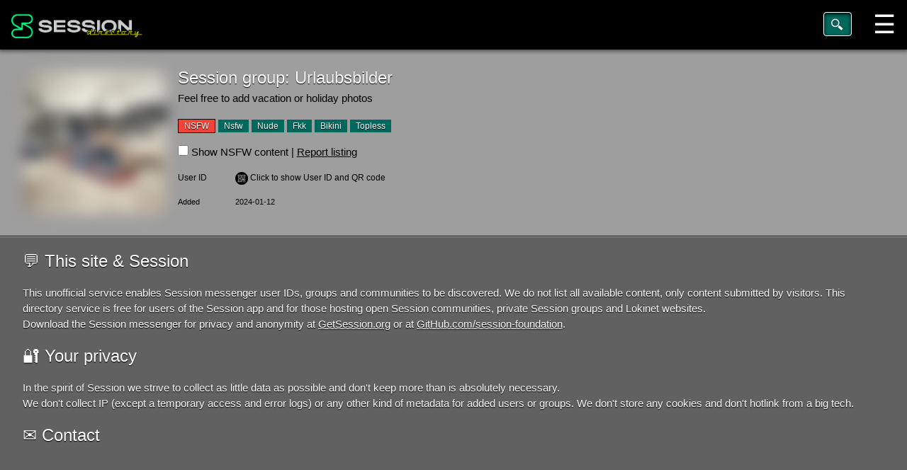

--- FILE ---
content_type: text/html; charset=UTF-8
request_url: http://session.directory/view_session_group_user_lokinet.php?id=1593
body_size: 4568
content:
<!DOCTYPE html>
<html lang="en">
<title>Session group: Urlaubsbilder - Session.directory</title>
<meta name="description" content="Feel free to add vacation or holiday photos">
<meta name="robots" content="index,follow">
<meta name="rating" content="adult">
<meta charset="UTF-8">
<meta name="viewport" content="width=device-width, initial-scale=1">
<link type="image/png" rel="icon" href="gfx/favicon.png">
<link rel="stylesheet" href="css/w3.css">
<link rel="stylesheet" href="css/custom.css">
<script src="js/jquery-3.6.0.min.js" defer></script>
<script src="js/jquery.copy-to-clipboard.js" defer></script>
<script src="js/jquery.cookie.min.js" defer></script>
<script src="js/custom.js" defer></script>
<script src="js/imgpreview.js" defer></script>

<script type="application/ld+json">
  {
    "@context": "http://schema.org",
    "@type": "SocialMediaPosting",
    "headline": "Session group:  Urlaubsbilder",
    "description": "Feel free to add vacation or holiday photos",
    "author": {
      "@type": "Person",
      "name": "Urlaubsbilder"
    },
    "datePublished": "2024-01-12",
    "keywords": "Nsfw,Nude,Fkk,Bikini,Topless",
    "image": "https://session.directory/gfx/usr/91hvEwIkl57GoSRx.jpg",
    "publisher": {
      "@type": "Organization",
      "name": "Session.directory",
      "url": "https://session.directory/",
      "logo": {
        "@type": "ImageObject",
        "url": "https://session.directory/gfx/logo.png"
      }
    }
  }
</script>
<body class="w3-dark-grey">

<!-- Sidebar/menu -->
<nav class="w3-sidebar w3-bar-block w3-animate-right w3-top w3-text-light-grey w3-large" style="background-color:#002b27; z-index:3;width:250px;font-weight:bold;display:none;right:0;-webkit-box-shadow: 0 0 8px 2px #111; box-shadow: 0 0 8px 2px #111;" id="menu">
  <div class="w3-black">
    <div class="w3-bar-item w3-center w3-padding"><a href="/"><img src="/gfx/logo.png" width="197.65" height="40" border="0" alt="Session directory logo" class="w3-margin" style="height:40px;"></a></div> 
    <a href="new_session_user_id.php" class="w3-bar-item w3-button w3-left w3-hover-teal">Add Session ID</a>
    <a href="new_session_public_group_server.php" class="w3-bar-item w3-button w3-left w3-hover-teal">Add community</a>
    <a href="new_session_private_group.php" class="w3-bar-item w3-button w3-left w3-hover-teal">Add private group</a>
    <a href="new_lokinet_website.php" class="w3-bar-item w3-button w3-left w3-hover-teal">Add Lokinet website</a>
    <div class="w3-left" style="border:1px solid #333; width:100%;"></div>

    <a href="authaccess.php" class="w3-bar-item w3-button w3-left w3-hover-teal">Edit listing</a>
    <div class="w3-left" style="border:1px solid #333; width:100%;"></div>

    <a href="list_lokinet_session_groups_users.php?browse=user&page=83" class="w3-bar-item w3-button w3-left w3-hover-teal">Browse users</a>
    <a href="list_lokinet_session_groups_users.php?browse=group&page=10" class="w3-bar-item w3-button w3-left w3-hover-teal">Browse communities</a>
    <a href="list_lokinet_session_groups_users.php?browse=privgroup&page=15" class="w3-bar-item w3-button w3-left w3-hover-teal">Browse groups</a>
    <a href="list_lokinet_session_groups_users.php?browse=site&page=1" class="w3-bar-item w3-button w3-left w3-hover-teal">Browse Lokinet sites</a>
    <div class="w3-left" style="border:1px solid #333; width:100%;"></div>

  </div>
  <div class="w3-border w3-border-teal w3-left" style="width:100%;"></div>
  <div class="w3-small">
    <a href="https://getsession.org/faq/" class="w3-bar-item w3-button w3-left w3-hover-teal textshade">Session FAQ</a> 
    <a href="https://token.getsession.org/faq" class="w3-bar-item w3-button w3-left w3-hover-teal textshade">Session network/token FAQ</a> 
    <a href="https://lokinet.org/faq/" class="w3-bar-item w3-button w3-left w3-hover-teal textshade">Lokinet FAQ</a> 
    <a href="https://sessioncommunities.online/" class="w3-bar-item w3-button w3-left w3-hover-teal textshade">SessionCommunities.online</a> 
    <a href="https://internetlifeforum.com/showthread.php?22814-Session-messenger-how-to-create-new-open-community-group" class="w3-bar-item w3-button w3-left w3-hover-teal textshade">Host your community</a> 
  </div>
</nav>

<!-- Overlay effect when opening sidebar on small screens -->
<div class="w3-overlay w3-animate-opacity" onclick="menu(); " style="cursor:pointer" id="overlay"></div>

<!-- Top menu on small screens -->
<header class="w3-top w3-black w3-xxlarge" style="-webkit-box-shadow: 0 0 6px 2px #444; box-shadow: 0 0 6px 2px #444;">
  <div class="w3-content" style="max-width:1600px;">
    <span class="w3-left"><a href="/"><img src="/gfx/logo.png" width="187.767" height="38" border="0" alt="Session directory logo" class="w3-margin" style="height:38px;" id="headlogo"></a></span>
    <span class="w3-right w3-button w3-black" onclick="menu(1)">&#9776;</span>
    <form action="search.php" method="get"><input type="text" class="w3-right w3-input w3-teal w3-round-medium" id="qs" placeholder="Search" onfocus="this.value=''" name="search" /></form>
  </div>
</header>

<!-- Page content -->
<div class="w3-main w3-content" style="max-width:1600px;margin-top:68px;">
  <div class="w3-row w3-padding w3-grey">

    <div class="w3-row w3-padding">
      <div class="w3-col l2">
        <img src="/gfx/usr/91hvEwIkl57GoSRx.jpg" class="w3-margin-top w3-round-xlarge w3-left nsfw" alt="Session avatar" style="width:100%;">
      </div>
      <div class="w3-col l10 w3-padding">
        <span class="w3-xlarge w3-text-white textshade">Session group: Urlaubsbilder</span><br>
        <span class="w3-medium">Feel free to add vacation or holiday photos</span><br />
        <div class="w3-margin-top w3-margin-bottom">
              <span class="w3-tag w3-red w3-small w3-border w3-border-black textshade">NSFW</span>
<a id="tag-id" href="list_session_tags.php?browse=3&tags=Nsfw" class="w3-tag w3-teal w3-small textshade">Nsfw</a> <a id="tag-id" href="list_session_tags.php?browse=3&tags=Nude" class="w3-tag w3-teal w3-small textshade">Nude</a> <a id="tag-id" href="list_session_tags.php?browse=3&tags=Fkk" class="w3-tag w3-teal w3-small textshade">Fkk</a> <a id="tag-id" href="list_session_tags.php?browse=3&tags=Bikini" class="w3-tag w3-teal w3-small textshade">Bikini</a> <a id="tag-id" href="list_session_tags.php?browse=3&tags=Topless" class="w3-tag w3-teal w3-small textshade">Topless</a>           <br>
      <div class="w3-row w3-margin-top w3-margin-bottom">
        <div class="w3-col">
		<input type="checkbox" class="pointer" style="height:15px; width:15px;" onclick="nsfw();" id="nsfwonpage" > 
		<label for="nsfwonpage" class="pointer">Show NSFW content</label> | <a href="/contact.php" rel="nofollow" title="If you have evidence of illegal content, click/tap here.">Report listing</a>
	</div>
      </div>
     </div>
<script>
    async function copySessionID(type) {
        try {
            const res = await fetch("/api/get_user_info.php?action=get_session_id&id=1593");
            const data = await res.json();
            try {
                if (navigator.clipboard && window.isSecureContext) {
                    await navigator.clipboard.writeText(data.addr);
                } else {
                    const textarea = document.createElement("textarea");
                    textarea.value = data.addr;
                    textarea.style.position = "fixed";
                    textarea.style.left = "-9999px";
                    document.body.appendChild(textarea);
                    textarea.focus();
                    textarea.select();
                    document.execCommand("copy");
                    textarea.remove();
                }
                const notif = document.createElement("div");
                notif.id = "box-notif";
                notif.textContent = type + " copied";
                document.body.appendChild(notif);
            } catch (err) {
                console.warn("Clipboard not available:", err);
            }
        } catch (err) {
            console.error("Clipboard error:", err);
        }
    }

    document.documentElement.classList.add("js");
</script>

<div id="qrcodeholder"> </div>

          <div class="w3-row w3-small w3-margin-bottom">
              <div class="w3-col l1 m2 s3">User ID</div>
              <div class="w3-col l11 m10 s9 overdot">
                  <a href="javascript:void(0);" class="show-info with-js" data-id="1593">
                      <img src="gfx/qr.png" style="width:18px; heigh:18px;">️ Click to show User ID and QR code
                  </a>
                  <div id="info-1593" class="w3-margin-top w3-hide">
                      <div class="w3-small w3-margin-bottom" style="display:flex;align-items:center;gap:5px;">
                          <span class="pointer" title="Click/tap to copy" onclick="copySessionID('User ID')">💾</span>
                          <span class="addr pointer" title="Click/tap to copy" onclick="copySessionID('User ID')"></span>
                      </div>
                                                <div class="w3-small w3-margin-bottom">
                             <span class="addr">☝️ Introduce yourself and specify which group you would like to join. Greetings such as 'Hi' or 'Hey' may be ignored.</span>
                          </div>
                                                <div style="overflow-x:auto;text-align:center;">
                          <img src="sys/qr.php?id=1593" alt="QR Code" style="max-width:100%;height:auto;display:block;">
                      </div>
                  </div>
                  <noscript>
                    <div class="w3-small">
                      <a class="show-info" href="?id=1593&show=1">
                          <img src="gfx/qr.png" style="width:18px; heigh:18px;"> Click to show User ID and QR code
                      </a>
                                          </div>
                  </noscript>
              </div>
          </div>
        <div class="w3-row w3-tiny w3-margin-bottom">
          <div class="w3-col l1 m2 s3">Added</div>
          <div class="w3-col l11 m10 s9">2024-01-12</div>
        </div>
      </div>
    </div>

  </div>



  <div class="w3-row" style="height:1px; background:#111;"></div>
  <div class="w3-row" style="height:1px; background:#aaa;"></div>
  
  <div class="w3-row w3-padding w3-dark-grey textshade">
    <div class="w3-row w3-padding">
	  <span class="w3-xlarge">💬 This site &amp; Session</span>
    </div>
    <div class="w3-row w3-padding">
      This unofficial service enables Session messenger user IDs, groups and communities to be discovered. We do not list all available content, only content submitted by visitors. This directory service is free for users of 
the Session app and for those hosting open Session communities, private Session groups and Lokinet websites.<br>
      Download the Session messenger for privacy and anonymity at <a href="https://www.getsession.org/">GetSession.org</a> or at <a 
href="https://github.com/session-foundation">GitHub.com/session-foundation</a>.
    </div>
    <div class="w3-row w3-padding">
	  <span class="w3-xlarge">🔐 Your privacy</span>
    </div>
    <div class="w3-row w3-padding">
	  In the spirit of Session we strive to collect as little data as possible and don't keep more than is absolutely necessary.<br>
      We don't collect IP (except a temporary access and error logs) or any other kind of metadata for added users or groups. We don't store any cookies and don't hotlink from a big tech.<br>
    </div>

    <!--<div class="w3-row w3-padding">
	  <span class="w3-xlarge">🥺 Consider donating</span>
    </div>
    <div class="w3-row w3-padding">
      If you enjoy this service and it makes your life better, please consider donating a symbolic amount.<br>
      Click the clipboard icon to copy full address.<br>
      <span class="b">OXEN:</span> L5eHc.....H6roN<br>
      Copy to clipboard <span class="pointer" onclick="$('#oxen').CopyToClipboard();">📋</span>
      <input type="hidden" value="L5eHcJ59EwQ6hTSfd4rG6SeB4HnT8NyFz49EBu1EpWsLKuXEGPHZYCtXhZHmk5fuHyFFEP52K1RxFZH3K3qtCCdyTgH6roN" id="oxen">
    </div>-->

    <div class="w3-row w3-padding">
	  <span class="w3-xlarge"><a href="/contact.php" style="text-decoration:none;">✉️ Contact</a></span>
    </div>

    <!--<div class="w3-row w3-padding">
	  <span class="w3-xlarge">🔗 Session related links</span>
    </div>
    <div class="w3-row w3-padding">
      <a href="https://sessioncommunities.online" target="_blank">sessioncommunities.online</a> + the hamburger menu in the top-right corner
    </div>-->
  </div>
<!-- End page content -->
</div>
<script>
    document.addEventListener("DOMContentLoaded", function() {
        document.querySelectorAll('.show-info').forEach(el => {
            el.addEventListener('click', async () => {
                const target = document.getElementById('info-' + el.dataset.id);
                const addrEl = target.querySelector('.addr');

                if (target.classList.contains('w3-hide')) {
                    try {
                        const res = await fetch("/api/get_user_info.php?action=get_session_id&id=" + el.dataset.id);
                        const data = await res.json();
                        addrEl.textContent = data.addr;
                        if(data.type==4) {
                            addrEl.innerHTML = `<a href="${data.addr}" target="_self" rel="noopener noreferrer">${data.addr}</a>`;
                        }
                        target.classList.remove('w3-hide');
                    } catch (err) {
                        addrEl.textContent = "Server Error";
                    }
                } else {
                    target.classList.add('w3-hide');
                }
            });
        });
    });
</script>
</body>
</html>


--- FILE ---
content_type: text/css
request_url: http://session.directory/css/custom.css
body_size: 1960
content:
/* width */
::-webkit-scrollbar {
  width: 10px;
}

/* Track */
::-webkit-scrollbar-track {
  background: #000;
}

/* Handle */
::-webkit-scrollbar-thumb {
  background: #333;
}

/* Handle on hover */
::-webkit-scrollbar-thumb:hover {
  background: #666;
}

.pointer {
  cursor:pointer;
}

.colorize {
  filter: grayscale(38%);
  -webkit-filter: grayscale(38%);
  -webkit-transition: all 0.15s ease;
}
.colorize:hover{
  filter: grayscale(0%);
  filter: gray;
  -webkit-filter: grayscale(0%);
  filter: none;
  transition: 1s ease;
}

.topround {
  -webkit-border-top-left-radius: 6px;
  -webkit-border-top-right-radius: 6px;
  -moz-border-radius-topleft: 6px;
  -moz-border-radius-topright: 6px;
  border-top-left-radius: 6px;
  border-top-right-radius: 6px;
}

.btmround {
  -webkit-border-bottom-left-radius: 6px;
  -webkit-border-bottom-right-radius: 6px;
  -moz-border-radius-bottomleft: 6px;
  -moz-border-radius-bottomright: 6px;
  border-bottom-left-radius: 6px;
  border-bottom-right-radius: 6px;
}

.card:hover {
	border:1px solid #000;
 }

.overdot {
  text-overflow: ellipsis; white-space: nowrap; overflow: hidden;
}

.tinyshade {
  -webkit-box-shadow: 0 0 2px 1px #666; box-shadow: 0 0 2px 1px #666;
}

.textshade {
  text-shadow: 0px 1px 1px #000;
}

.b {
  font-weight:bold;
}

.grow {
  transition: transform .1s;
}
.grow:hover {
  transform: scale(1.024);
}

.card:hover {
  width: calc(100% - 2px);
  border:1px solid #000;
  margin-bottom:-1px;
}
.nosub {
  text-decoration:none;
}

.s {
  text-decoration:strike-through;
}

#qs {
  width: 30px;
  -webkit-transition: width 0.4s ease-in-out;
  transition: width 0.4s ease-in-out;
  background-image: url(../gfx/search.png);
  background-position: 6px 6px;
  background-repeat: no-repeat;
  background-size: 22px;
  padding-left: 30px;
  padding-top: 6px;
  cursor: pointer;
  font-size: 0.45em;
  margin-top: 17px;
  margin-right: 14px;
  height: 34px;
  box-shadow: inset 0px 2px 5px rgba(0,0,0,6);
  color: #ff9ba8;
  border:1px solid #fff;
}

#qs:hover, #qs:active {
  width: 110px;
}

#qs::placeholder {
  padding-left:5px;
  color: #005c53;
  font-size: 0.75em;
  font-style: italic;
}
.cardimg {
  margin-top:8px;height:65px;
}
.nsfw {
  filter: blur(10px);
}
.indexgroup {
background: rgb(0,0,0); /* Old browsers */
background: -moz-linear-gradient(-45deg,  rgba(0,0,0,1) 0%, rgba(73,73,73,1) 100%); /* FF3.6-15 */
background: -webkit-linear-gradient(-45deg,  rgba(0,0,0,1) 0%,rgba(73,73,73,1) 100%); /* Chrome10-25,Safari5.1-6 */
background: linear-gradient(135deg,  rgba(0,0,0,1) 0%,rgba(73,73,73,1) 100%); /* W3C, IE10+, FF16+, Chrome26+, Opera12+, Safari7+ */
filter: progid:DXImageTransform.Microsoft.gradient( startColorstr='#000000', endColorstr='#494949',GradientType=1 ); /* IE6-9 fallback on horizontal gradient */
}

a.session-id,
a.show-info,
a#tag-id{
  text-decoration: none;
}

summary {
  list-style: none;
  cursor: pointer;
}
summary::-webkit-details-marker,
summary::marker {
  display: none;
}

#box-notif{
  position: absolute;
  width: 12em;
  padding: 1em;
  color: black;
  border-radius: 3px;
  top: 50%;
  left: calc(50% - 4em);
  background-color: white;
  z-index: 1;
  animation: delayedHide 0.1s forwards;
  animation-delay: 7s;
}

@keyframes delayedHide{
  from {opacity: 1;}
  to{opacity: 0;}
}

.addr {
  word-wrap: break-word;
  overflow-wrap: anywhere;
  white-space: normal;
  display: inline-block;
}

.with-js { display: none; }
.js .with-js { display: inline; }

.listing-row{
  scroll-margin-top: 90px;
}


@media (max-width: 768px) {
  .listing-row {
    display: flex;
    flex-direction: column;
    align-items: flex-start;
    padding-left: 4px !important;
    padding-right: 4px !important;
  }

  .listing-row .overdot {
    order: 1;
    width: 100% !important;
    text-align: center;
  }

  .listing-row .listing-content {
    order: 2;
    width: 100% !important;
    padding: 2px 0px !important;
  }

  .listing-row .listing-actions {
    order: 3;
    width: 100% !important;
    display: flex !important;
    flex-direction: row !important;
    align-items: center !important;
    justify-content: flex-end !important;
    gap: 6px;
  }

  .listing-row img {
    width: 100% !important;
    height: auto !important;
  }

  .listing-main{
    padding: 8px 3px!important;
  }

  form[disabled], form :disabled {
    opacity: 0.6;
    cursor: not-allowed;
  }

}

@keyframes fadeInOut {
  0% {
    opacity: 0;
    transform: translate(-50%, -55%);
  }
  10% {
    opacity: 1;
    transform: translate(-50%, -50%);
  }
  90% {
    opacity: 1;
    transform: translate(-50%, -50%);
  }
  100% {
    opacity: 0;
    transform: translate(-50%, -45%);
  }
}

#centerPopup {
  position: fixed;
  top: 50%;
  left: 50%;
  transform: translate(-50%, -50%) scale(1);
  background: rgba(40, 40, 40, 0.8);
  backdrop-filter: blur(6px);
  color: #fff;
  padding: 18px 28px;
  border-radius: 10px;
  box-shadow: 0 4px 20px rgba(0, 0, 0, 0.5);
  z-index: 9999;
  font-size: 16px;
  text-align: center;
  max-width: 80%;
  animation: fadeInOut 1s ease forwards;
}

.w3-opacity:hover {
  opacity: 1;
}
/* Moderators table */
@media screen and (max-width: 700px) {
  table.responsive-mods {
    border: 0;
  }
  table.responsive-mods thead {
    display: none;
  }
  table.responsive-mods tr {
    display: block;
    margin-bottom: 1rem;
    border-bottom: 2px solid #ccc;
  }
  table.responsive-mods td {
    display: block;
    text-align: right;
    padding-left: 50%;
    position: relative;
    border: none !important;
  }
  table.responsive-mods td::before {
    content: attr(data-label);
    position: absolute;
    left: 0;
    width: 45%;
    padding-left: 10px;
    font-weight: bold;
    text-align: left;
  }
}

/* Moderator logs table */
@media screen and (max-width: 700px) {
  table.responsive-logs {
    border: 0;
  }
  table.responsive-logs thead {
    display: none;
  }
  table.responsive-logs tr {
    display: block;
    margin-bottom: 1rem;
    border-bottom: 2px solid #ccc;
  }
  table.responsive-logs td {
    display: block;
    text-align: right;
    padding-left: 50%;
    position: relative;
    border: none !important;
  }
  table.responsive-logs td::before {
    content: attr(data-label);
    position: absolute;
    left: 0;
    width: 45%;
    padding-left: 10px;
    font-weight: bold;
    text-align: left;
  }
}


--- FILE ---
content_type: application/javascript
request_url: http://session.directory/js/imgpreview.js
body_size: 235
content:
function readURL(input) {
  if (input.files && input.files[0]) {
    var reader = new FileReader();
    reader.onload = function (e) {
      $("#reg_img_preview").attr("src", e.target.result);
      $("#reg_img_preview").addClass("w3-border-top w3-border-left");
    }
    reader.readAsDataURL(input.files[0]);
  }
}

$("#reg_img").change(function(){
  readURL(this);
});


--- FILE ---
content_type: application/javascript
request_url: http://session.directory/js/custom.js
body_size: 3080
content:
$(document).on('keyup', '.chrlimit', function() {
  $('.cc').text($(this).attr("maxlength")-$(this).val().length);
});

function menu(state) {
  if (state == 1) {
    $("#menu").show();
    $("#overlay").show();
    $("#headlogo").fadeOut("fast");

    var modal = document.getElementById('modal');
    if (modal && modal.style.display === 'block') {
      modal.style.display = 'none';
    }
  }
  else {
	$("#menu").hide();
	$("#overlay").hide();
	$("#headlogo").fadeIn("fast");
  }
}

function b64EncodeUnicode(str) {
  return btoa(encodeURIComponent(str).replace(/%([0-9A-F]{2})/g,
  function toSolidBytes(match, p1) {
    return String.fromCharCode('0x' + p1);
  }));
}
function b64DecodeUnicode(str) {
  return decodeURIComponent(atob(str).split('').map(function(c) {
    return '%' + ('00' + c.charCodeAt(0).toString(16)).slice(-2);
  }).join(''));
}

function tohref(text) {
  if (text) {
    var exp = /(\b(https?|ftp|file):\/\/[-A-Z0-9+&@#\/%?=~_|!:,.;]*[-A-Z0-9+&@#\/%=~_|])/ig;
    return text.replace(exp,"<a href='$1' target='_blank'>$1</a>");
  }
}

function modal(type,id = 0) {
  if (type == "group") {
    $("#modal").css("display","block");

    $("#modal").html($("#modalgroup").html());
    $("#groupname").html(b64DecodeUnicode(groups[id][1]));

    var tags = "";
    for(x=0;groups[id][2][x];x++) {
      tags = tags + "<span class='w3-tag w3-teal w3-small textshade'>" + b64DecodeUnicode(groups[id][2][x]) + "</span> ";
    }
    $("#grouptags").html(tags);

    $("#groupdate").html(b64DecodeUnicode(groups[id][3]));

    $("#groupimg").attr("src", "gfx/usr/" + b64DecodeUnicode(groups[id][4]) + ".jpg");

    $("#groupbio").html(tohref(b64DecodeUnicode(groups[id][5])));

    $("#groupurl").val(b64DecodeUnicode(groups[id][6]) + "/" + b64DecodeUnicode(groups[id][7]) + "?public_key=" + b64DecodeUnicode(groups[id][8]));
    $("#groupurl").html(groups[id][4]);
  }
  else if (type == "user") {
    $("#modal").css("display","block");

    $("#modal").html($("#modaluser").html());
    $("#username").html(b64DecodeUnicode(users[id][1]));

    var tags = "";
    for(x=0;users[id][2][x];x++) {
      tags = tags + "<span class='w3-tag w3-teal w3-small textshade'>" + b64DecodeUnicode(users[id][2][x]) + "</span> ";
    }
    $("#usertags").html(tags);

    $("#userdate").html(b64DecodeUnicode(users[id][3]));

    $("#userimg").attr("src", "gfx/usr/" + b64DecodeUnicode(users[id][4]) + ".jpg");

    $("#userbio").html(tohref(b64DecodeUnicode(users[id][5])));

    $("#useraddr").val(b64DecodeUnicode(users[id][6]));
  }
  else if (type == "privgroup") {
    $("#modal").css("display","block");

    $("#modal").html($("#modaluser").html());
    $("#username").html(b64DecodeUnicode(privgroups[id][1]));

    var tags = "";
    for(x=0;privgroups[id][2][x];x++) {
      tags = tags + "<span class='w3-tag w3-teal w3-small textshade'>" + b64DecodeUnicode(privgroups[id][2][x]) + "</span> ";
    }
    $("#usertags").html(tags);

    $("#userdate").html(b64DecodeUnicode(privgroups[id][3]));

    $("#userimg").attr("src", "gfx/usr/" + b64DecodeUnicode(privgroups[id][4]) + ".jpg");

    $("#userbio").html(tohref(b64DecodeUnicode(privgroups[id][5])));

    $("#useraddr").val(b64DecodeUnicode(privgroups[id][6]));
  }
  else if (type == "search") {
    $("#modal").css("display","block");
    $("#modal").html($("#modalsearch").html());
  }
  else if (type == "useradd") {
    $("#modal").css("display","block");
    $("#modal").html($("#modaladd").html());
    $("#reg_add").html($("#modalidfields").html());
    $("#modaltitle").html("List new user");
  }
  else if (type == "privgroupadd") {
    $("#modal").css("display","block");
    $("#modal").html($("#modaladd").html());
    $("#reg_add").html($("#modalprivgroupfields").html());
    $("#modaltitle").html("List new private group");
  }
  else if (type == "groupadd") {
    $("#modal").css("display","block");
    $("#modal").html($("#modaladd").html());
    $("#reg_add").html($("#modalgroupfields").html());
    $("#modaltitle").html("List new group");
  }
  else if (type == "contact") {
    $("#modal").css("display","block");
    $("#modal").html($("#modalcontact").html());
  
  }
  else {
    $("#modal").fadeOut("fast");
  }
}

function addtag(x) {
  if ($(x).val() == ",") {
    $(x).val("");
  }

  if ($(x).val().substr(-1) == ",") {
    $(x).val($(x).val().substr(0,($(x).val().length)-1));
  }

  if ($(x).val() != "") {
    let safeTag = $(x).val().replace(/[&<>"'`#\/\0]/g, "");
    if (safeTag != "") {
      $("#grouptags").append("<span class='w3-tag w3-teal w3-small textshade w3-margin-right pointer' onclick='deltag(this)'>" + safeTag + "<input type='hidden' name='reg_tag[]' value='" + safeTag + "' /></span>");
      $(x).val("");
      $("#reggroup_tag_err").html("");

      // remove 'hidden' also

      $(x).attr("placeholder", "Tags " + (10 - $("#grouptags span").length) + "/10");

      if ($("#grouptags span").length >= 10) {
        $(x).attr("disabled", true);
      }
    }
  }
  updateTagsField();
}

function addtagString(tag) {
  if (!tag || typeof tag !== 'string') return;

  tag = tag.trim();
  if (!tag) return;

  let safeTag = $(x).val().replace(/[&<>"'`#\/\0]/g, "");

  if (safeTag != "") {

    $("#grouptags").append(
        "<span class='w3-tag w3-teal w3-small textshade w3-margin-right pointer' onclick='deltag(this)'>" +
        safeTag +
        "<input type='hidden' name='reg_tag[]' value='" + safeTag + "' /></span>"
    );

    $("#tagfield").attr("placeholder", "Tags " + (10 - $("#grouptags span").length) + "/10");
    if ($("#grouptags span").length >= 10) {
      $("#tagfield").attr("disabled", true);
    }
  }

  updateTagsField();

}

function deltag(x) {
  x.remove();

  if ($("#grouptags span").length < 10) {
    $("#tagfield").attr("disabled",false);
    $("#tagfield").attr("placeholder","Tags " + (10-$("#grouptags span").length) + " / 10");
  }
}

function register() {
  if ($("#reggroup_btn").hasClass("w3-disabled")) {
    return;
  }

  $("#reggroup_btn").addClass("w3-disabled")

  if (!$("#reg_name").val()) {
    alert("You need to provide a name");
    $("#reggroup_btn").removeClass("w3-disabled")
    return;
  }
  
  if ($("#grouptags span").length < 3) {
    alert("You need more tags");
    $("#reggroup_btn").removeClass("w3-disabled")
    return;
  }

  if (!$("#reg_img").val()) {
    alert("You need to add an avatar image");
    $("#reggroup_btn").removeClass("w3-disabled")
    return;
  }

  if ($("#register #sessionid").length == 1) {
    if (!$("#sessionid").val()) {
      alert("You need to provide a Session ID or ONS");
      $("#reggroup_btn").removeClass("w3-disabled")
      return;
    }
  }
  else {
    if (!$("#reg_url").val()) {
      alert("You need to provide a server URL");
      $("#reggroup_btn").removeClass("w3-disabled")
      return;
    }
    if (!$("#reg_url").val()) {
      alert("You need to provide group name identifier");
      $("#reg_ident").removeClass("w3-disabled")
      return;
    }
    if (!$("#reg_key").val()) {
      alert("You need to provide a group key");
      $("#reg_ident").removeClass("w3-disabled")
      return;
    }
  }

  $("#reggroup_btn").addClass("w3-disabled");
  $("#register").submit();
}

function search() {
  if ($("#search_btn").hasClass("w3-disabled")) {
    return;
  }

  if ($("#searchquery").val().length < 3) {
    alert("Your query needs to be at least 3 chars");
    $("#search_btn").removeClass("w3-disabled")
    return;
  }

  $("#searchform").submit();
}

function setpass() {
  if ($("#setpass_btn").hasClass("w3-disabled")) {
    return;
  }

  $("#setpass_btn").addClass("w3-disabled");

  if ($("#pass").val() != $("#passrep").val()) {
    alert("Passwords do not match");
    $("#setpass_btn").removeClass("w3-disabled")
    return;
  }

  if ($("#pass").val().length < 6) {
    alert("Password must be at least 6 chars");
    $("#setpass_btn").removeClass("w3-disabled")
    return;
  }

  $("#setpassform").submit();
}

function nsfw() {
  if (!$.cookie("nsfw")) {
    $.cookie("nsfw", 0);
  }

  if ($.cookie("nsfw") == 0) {
    $('.nsfw').removeClass('nsfw').addClass('nsfw-show');
    $.cookie("nsfw", 1);
  }
  else {
    $('.nsfw-show').removeClass('nsfw-show').addClass('nsfw');
    $.cookie("nsfw", 0);
  }
}

  function updateTagsField() {
    const tagElements = document.querySelectorAll('#grouptags .w3-tag');

    const tagList = Array.from(tagElements)
        .map(el => el.textContent.trim())
        .filter(Boolean);

    document.getElementById('reg_tag').value = tagList.join(',');
  }

  const registerForm = document.getElementById('register');
  if (registerForm) {
    registerForm.addEventListener('keydown', function (event) {
      if (event.key === 'Enter') {
        event.preventDefault();
      }
    });
  }

  document.addEventListener("DOMContentLoaded", function() {

    window.updateTagsField = function() {
      const tagElements = document.querySelectorAll('#grouptags .tag');
      const tagList = Array.from(tagElements).map(e => e.textContent.trim());
      const input = document.getElementById('reg_tag');
      if (input) input.value = tagList.join(',');
    };
    updateTagsField();
  });


  document.addEventListener("DOMContentLoaded", function() {
    const selectAll = document.getElementById('selectAll');
    const checkboxes = document.querySelectorAll('.select-item');
    const actions = document.getElementById('bulkActions');

    if (!selectAll || checkboxes.length === 0) {
      return;
    }

    function updateActions() {
      const anyChecked = document.querySelectorAll('.select-item:checked').length > 0;
      actions.style.display = anyChecked ? 'inline-block' : 'none';
    }

    selectAll.addEventListener('change', function() {
      checkboxes.forEach(cb => cb.checked = selectAll.checked);
      updateActions();
    });

    checkboxes.forEach(cb => cb.addEventListener('change', updateActions));
  });

  function submitAction(action) {
    if (confirm("Confirm the action on the selected items?")) {
      document.getElementById('bulk_action').value = action;
      document.getElementById('bulkForm').submit();

    }
  }

  function editback(admin,ref){
    if(admin==1) {
      window.location.href = ref;
    }else{
      window.location.href = "/";
    }
  }


  function submitReason(id) {
    const reason = document.getElementById('reason-' + id)?.value || '';

    fetch('sesdiradmin.php?update_reason=1&id=' + encodeURIComponent(id), {
      method: 'POST',
      headers: { 'Content-Type': 'application/x-www-form-urlencoded' },
      body: 'delreason=' + encodeURIComponent(reason)
    })
        .then(res => res.text())
        .then(res => {
          setTimeout(() => {
            window.location.reload();
          }, 0);
        })
        .catch(err => console.error('Error:', err));
  }

  document.addEventListener('keydown', function (e) {
    if (e.key === 'Enter' && e.target.id.startsWith('reason-')) {
      e.preventDefault();
      const id = e.target.id.split('-')[1];
      const name = e.target.closest('.listing-row')?.querySelector('a')?.textContent || 'this listing';
      submitReason(id, name);
    }
  });

  let cachedReasons = [];

  async function loadReasonHistory() {
    try {
      const res = await fetch('sesdiradmin.php?get_reasons=1');
      cachedReasons = await res.json();
    } catch (e) {
      console.error('Error fetching reason history:', e);
      cachedReasons = [];
    }
  }

  document.addEventListener('focusin', async function (e) {
    if (e.target.id.startsWith('reason-')) {
     await loadReasonHistory();

      let listId = 'reasonList';
      let datalist = document.getElementById(listId);
      if (!datalist) {
        datalist = document.createElement('datalist');
        datalist.id = listId;
        document.body.appendChild(datalist);
      }

      datalist.innerHTML = '';
      cachedReasons.forEach(r => {
        const option = document.createElement('option');
        option.value = r;
        datalist.appendChild(option);
      });

      e.target.setAttribute('list', listId);
    }
  });
